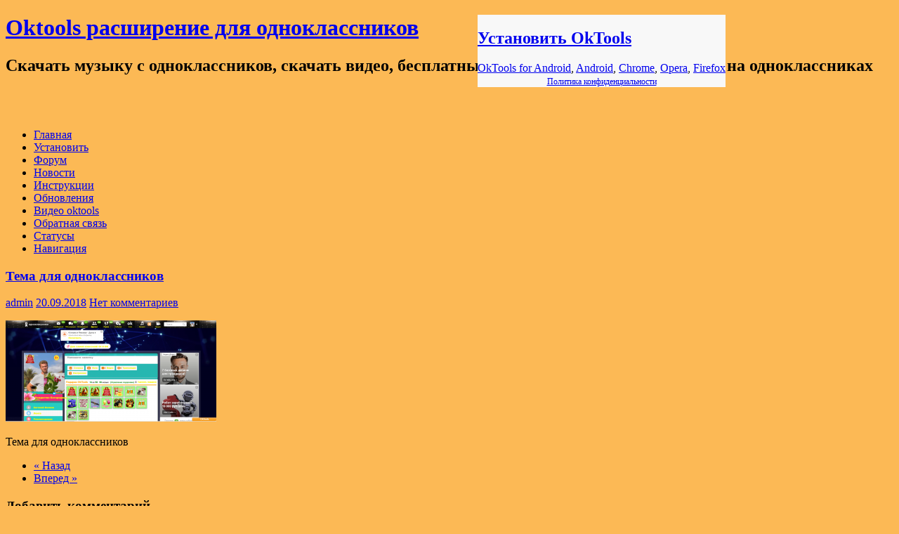

--- FILE ---
content_type: text/html; charset=UTF-8
request_url: http://oktools.ru/sozdat-temu-v-odnoklassnikah.html/2018-09-20_16-48-36
body_size: 9613
content:

<!DOCTYPE html>
<html lang="ru-RU">
<head>

		<meta charset="UTF-8" />
	<meta name="viewport" content="width=device-width, initial-scale=1, maximum-scale=1">
	<!--<link rel="chrome-webstore-item" href="https://chrome.google.com/webstore/detail/jicldjademmddamblmdllfneeaeeclik">-->
	<meta content="Chrome">	<title>
		Тема для одноклассников | Oktools расширение для одноклассников	</title>
	<link rel="profile" href="http://gmpg.org/xfn/11" />
	<link rel="pingback" href="http://oktools.ru/xmlrpc.php" />	
<meta name='robots' content='max-image-preview:large' />
<link rel='dns-prefetch' href='//fonts.googleapis.com' />
<link rel="alternate" type="application/rss+xml" title="Oktools расширение для одноклассников &raquo; Лента" href="http://oktools.ru/feed" />
<link rel="alternate" type="application/rss+xml" title="Oktools расширение для одноклассников &raquo; Лента комментариев" href="http://oktools.ru/comments/feed" />
<link rel="alternate" type="application/rss+xml" title="Oktools расширение для одноклассников &raquo; Лента комментариев к &laquo;Тема для одноклассников&raquo;" href="http://oktools.ru/sozdat-temu-v-odnoklassnikah.html/2018-09-20_16-48-36/feed" />
<link rel="alternate" title="oEmbed (JSON)" type="application/json+oembed" href="http://oktools.ru/wp-json/oembed/1.0/embed?url=http%3A%2F%2Foktools.ru%2Fsozdat-temu-v-odnoklassnikah.html%2F2018-09-20_16-48-36" />
<link rel="alternate" title="oEmbed (XML)" type="text/xml+oembed" href="http://oktools.ru/wp-json/oembed/1.0/embed?url=http%3A%2F%2Foktools.ru%2Fsozdat-temu-v-odnoklassnikah.html%2F2018-09-20_16-48-36&#038;format=xml" />
<style id='wp-img-auto-sizes-contain-inline-css' type='text/css'>
img:is([sizes=auto i],[sizes^="auto," i]){contain-intrinsic-size:3000px 1500px}
/*# sourceURL=wp-img-auto-sizes-contain-inline-css */
</style>
<style id='wp-emoji-styles-inline-css' type='text/css'>

	img.wp-smiley, img.emoji {
		display: inline !important;
		border: none !important;
		box-shadow: none !important;
		height: 1em !important;
		width: 1em !important;
		margin: 0 0.07em !important;
		vertical-align: -0.1em !important;
		background: none !important;
		padding: 0 !important;
	}
/*# sourceURL=wp-emoji-styles-inline-css */
</style>
<style id='wp-block-library-inline-css' type='text/css'>
:root{--wp-block-synced-color:#7a00df;--wp-block-synced-color--rgb:122,0,223;--wp-bound-block-color:var(--wp-block-synced-color);--wp-editor-canvas-background:#ddd;--wp-admin-theme-color:#007cba;--wp-admin-theme-color--rgb:0,124,186;--wp-admin-theme-color-darker-10:#006ba1;--wp-admin-theme-color-darker-10--rgb:0,107,160.5;--wp-admin-theme-color-darker-20:#005a87;--wp-admin-theme-color-darker-20--rgb:0,90,135;--wp-admin-border-width-focus:2px}@media (min-resolution:192dpi){:root{--wp-admin-border-width-focus:1.5px}}.wp-element-button{cursor:pointer}:root .has-very-light-gray-background-color{background-color:#eee}:root .has-very-dark-gray-background-color{background-color:#313131}:root .has-very-light-gray-color{color:#eee}:root .has-very-dark-gray-color{color:#313131}:root .has-vivid-green-cyan-to-vivid-cyan-blue-gradient-background{background:linear-gradient(135deg,#00d084,#0693e3)}:root .has-purple-crush-gradient-background{background:linear-gradient(135deg,#34e2e4,#4721fb 50%,#ab1dfe)}:root .has-hazy-dawn-gradient-background{background:linear-gradient(135deg,#faaca8,#dad0ec)}:root .has-subdued-olive-gradient-background{background:linear-gradient(135deg,#fafae1,#67a671)}:root .has-atomic-cream-gradient-background{background:linear-gradient(135deg,#fdd79a,#004a59)}:root .has-nightshade-gradient-background{background:linear-gradient(135deg,#330968,#31cdcf)}:root .has-midnight-gradient-background{background:linear-gradient(135deg,#020381,#2874fc)}:root{--wp--preset--font-size--normal:16px;--wp--preset--font-size--huge:42px}.has-regular-font-size{font-size:1em}.has-larger-font-size{font-size:2.625em}.has-normal-font-size{font-size:var(--wp--preset--font-size--normal)}.has-huge-font-size{font-size:var(--wp--preset--font-size--huge)}.has-text-align-center{text-align:center}.has-text-align-left{text-align:left}.has-text-align-right{text-align:right}.has-fit-text{white-space:nowrap!important}#end-resizable-editor-section{display:none}.aligncenter{clear:both}.items-justified-left{justify-content:flex-start}.items-justified-center{justify-content:center}.items-justified-right{justify-content:flex-end}.items-justified-space-between{justify-content:space-between}.screen-reader-text{border:0;clip-path:inset(50%);height:1px;margin:-1px;overflow:hidden;padding:0;position:absolute;width:1px;word-wrap:normal!important}.screen-reader-text:focus{background-color:#ddd;clip-path:none;color:#444;display:block;font-size:1em;height:auto;left:5px;line-height:normal;padding:15px 23px 14px;text-decoration:none;top:5px;width:auto;z-index:100000}html :where(.has-border-color){border-style:solid}html :where([style*=border-top-color]){border-top-style:solid}html :where([style*=border-right-color]){border-right-style:solid}html :where([style*=border-bottom-color]){border-bottom-style:solid}html :where([style*=border-left-color]){border-left-style:solid}html :where([style*=border-width]){border-style:solid}html :where([style*=border-top-width]){border-top-style:solid}html :where([style*=border-right-width]){border-right-style:solid}html :where([style*=border-bottom-width]){border-bottom-style:solid}html :where([style*=border-left-width]){border-left-style:solid}html :where(img[class*=wp-image-]){height:auto;max-width:100%}:where(figure){margin:0 0 1em}html :where(.is-position-sticky){--wp-admin--admin-bar--position-offset:var(--wp-admin--admin-bar--height,0px)}@media screen and (max-width:600px){html :where(.is-position-sticky){--wp-admin--admin-bar--position-offset:0px}}

/*# sourceURL=wp-block-library-inline-css */
</style><style id='global-styles-inline-css' type='text/css'>
:root{--wp--preset--aspect-ratio--square: 1;--wp--preset--aspect-ratio--4-3: 4/3;--wp--preset--aspect-ratio--3-4: 3/4;--wp--preset--aspect-ratio--3-2: 3/2;--wp--preset--aspect-ratio--2-3: 2/3;--wp--preset--aspect-ratio--16-9: 16/9;--wp--preset--aspect-ratio--9-16: 9/16;--wp--preset--color--black: #000000;--wp--preset--color--cyan-bluish-gray: #abb8c3;--wp--preset--color--white: #ffffff;--wp--preset--color--pale-pink: #f78da7;--wp--preset--color--vivid-red: #cf2e2e;--wp--preset--color--luminous-vivid-orange: #ff6900;--wp--preset--color--luminous-vivid-amber: #fcb900;--wp--preset--color--light-green-cyan: #7bdcb5;--wp--preset--color--vivid-green-cyan: #00d084;--wp--preset--color--pale-cyan-blue: #8ed1fc;--wp--preset--color--vivid-cyan-blue: #0693e3;--wp--preset--color--vivid-purple: #9b51e0;--wp--preset--gradient--vivid-cyan-blue-to-vivid-purple: linear-gradient(135deg,rgb(6,147,227) 0%,rgb(155,81,224) 100%);--wp--preset--gradient--light-green-cyan-to-vivid-green-cyan: linear-gradient(135deg,rgb(122,220,180) 0%,rgb(0,208,130) 100%);--wp--preset--gradient--luminous-vivid-amber-to-luminous-vivid-orange: linear-gradient(135deg,rgb(252,185,0) 0%,rgb(255,105,0) 100%);--wp--preset--gradient--luminous-vivid-orange-to-vivid-red: linear-gradient(135deg,rgb(255,105,0) 0%,rgb(207,46,46) 100%);--wp--preset--gradient--very-light-gray-to-cyan-bluish-gray: linear-gradient(135deg,rgb(238,238,238) 0%,rgb(169,184,195) 100%);--wp--preset--gradient--cool-to-warm-spectrum: linear-gradient(135deg,rgb(74,234,220) 0%,rgb(151,120,209) 20%,rgb(207,42,186) 40%,rgb(238,44,130) 60%,rgb(251,105,98) 80%,rgb(254,248,76) 100%);--wp--preset--gradient--blush-light-purple: linear-gradient(135deg,rgb(255,206,236) 0%,rgb(152,150,240) 100%);--wp--preset--gradient--blush-bordeaux: linear-gradient(135deg,rgb(254,205,165) 0%,rgb(254,45,45) 50%,rgb(107,0,62) 100%);--wp--preset--gradient--luminous-dusk: linear-gradient(135deg,rgb(255,203,112) 0%,rgb(199,81,192) 50%,rgb(65,88,208) 100%);--wp--preset--gradient--pale-ocean: linear-gradient(135deg,rgb(255,245,203) 0%,rgb(182,227,212) 50%,rgb(51,167,181) 100%);--wp--preset--gradient--electric-grass: linear-gradient(135deg,rgb(202,248,128) 0%,rgb(113,206,126) 100%);--wp--preset--gradient--midnight: linear-gradient(135deg,rgb(2,3,129) 0%,rgb(40,116,252) 100%);--wp--preset--font-size--small: 13px;--wp--preset--font-size--medium: 20px;--wp--preset--font-size--large: 36px;--wp--preset--font-size--x-large: 42px;--wp--preset--spacing--20: 0.44rem;--wp--preset--spacing--30: 0.67rem;--wp--preset--spacing--40: 1rem;--wp--preset--spacing--50: 1.5rem;--wp--preset--spacing--60: 2.25rem;--wp--preset--spacing--70: 3.38rem;--wp--preset--spacing--80: 5.06rem;--wp--preset--shadow--natural: 6px 6px 9px rgba(0, 0, 0, 0.2);--wp--preset--shadow--deep: 12px 12px 50px rgba(0, 0, 0, 0.4);--wp--preset--shadow--sharp: 6px 6px 0px rgba(0, 0, 0, 0.2);--wp--preset--shadow--outlined: 6px 6px 0px -3px rgb(255, 255, 255), 6px 6px rgb(0, 0, 0);--wp--preset--shadow--crisp: 6px 6px 0px rgb(0, 0, 0);}:where(.is-layout-flex){gap: 0.5em;}:where(.is-layout-grid){gap: 0.5em;}body .is-layout-flex{display: flex;}.is-layout-flex{flex-wrap: wrap;align-items: center;}.is-layout-flex > :is(*, div){margin: 0;}body .is-layout-grid{display: grid;}.is-layout-grid > :is(*, div){margin: 0;}:where(.wp-block-columns.is-layout-flex){gap: 2em;}:where(.wp-block-columns.is-layout-grid){gap: 2em;}:where(.wp-block-post-template.is-layout-flex){gap: 1.25em;}:where(.wp-block-post-template.is-layout-grid){gap: 1.25em;}.has-black-color{color: var(--wp--preset--color--black) !important;}.has-cyan-bluish-gray-color{color: var(--wp--preset--color--cyan-bluish-gray) !important;}.has-white-color{color: var(--wp--preset--color--white) !important;}.has-pale-pink-color{color: var(--wp--preset--color--pale-pink) !important;}.has-vivid-red-color{color: var(--wp--preset--color--vivid-red) !important;}.has-luminous-vivid-orange-color{color: var(--wp--preset--color--luminous-vivid-orange) !important;}.has-luminous-vivid-amber-color{color: var(--wp--preset--color--luminous-vivid-amber) !important;}.has-light-green-cyan-color{color: var(--wp--preset--color--light-green-cyan) !important;}.has-vivid-green-cyan-color{color: var(--wp--preset--color--vivid-green-cyan) !important;}.has-pale-cyan-blue-color{color: var(--wp--preset--color--pale-cyan-blue) !important;}.has-vivid-cyan-blue-color{color: var(--wp--preset--color--vivid-cyan-blue) !important;}.has-vivid-purple-color{color: var(--wp--preset--color--vivid-purple) !important;}.has-black-background-color{background-color: var(--wp--preset--color--black) !important;}.has-cyan-bluish-gray-background-color{background-color: var(--wp--preset--color--cyan-bluish-gray) !important;}.has-white-background-color{background-color: var(--wp--preset--color--white) !important;}.has-pale-pink-background-color{background-color: var(--wp--preset--color--pale-pink) !important;}.has-vivid-red-background-color{background-color: var(--wp--preset--color--vivid-red) !important;}.has-luminous-vivid-orange-background-color{background-color: var(--wp--preset--color--luminous-vivid-orange) !important;}.has-luminous-vivid-amber-background-color{background-color: var(--wp--preset--color--luminous-vivid-amber) !important;}.has-light-green-cyan-background-color{background-color: var(--wp--preset--color--light-green-cyan) !important;}.has-vivid-green-cyan-background-color{background-color: var(--wp--preset--color--vivid-green-cyan) !important;}.has-pale-cyan-blue-background-color{background-color: var(--wp--preset--color--pale-cyan-blue) !important;}.has-vivid-cyan-blue-background-color{background-color: var(--wp--preset--color--vivid-cyan-blue) !important;}.has-vivid-purple-background-color{background-color: var(--wp--preset--color--vivid-purple) !important;}.has-black-border-color{border-color: var(--wp--preset--color--black) !important;}.has-cyan-bluish-gray-border-color{border-color: var(--wp--preset--color--cyan-bluish-gray) !important;}.has-white-border-color{border-color: var(--wp--preset--color--white) !important;}.has-pale-pink-border-color{border-color: var(--wp--preset--color--pale-pink) !important;}.has-vivid-red-border-color{border-color: var(--wp--preset--color--vivid-red) !important;}.has-luminous-vivid-orange-border-color{border-color: var(--wp--preset--color--luminous-vivid-orange) !important;}.has-luminous-vivid-amber-border-color{border-color: var(--wp--preset--color--luminous-vivid-amber) !important;}.has-light-green-cyan-border-color{border-color: var(--wp--preset--color--light-green-cyan) !important;}.has-vivid-green-cyan-border-color{border-color: var(--wp--preset--color--vivid-green-cyan) !important;}.has-pale-cyan-blue-border-color{border-color: var(--wp--preset--color--pale-cyan-blue) !important;}.has-vivid-cyan-blue-border-color{border-color: var(--wp--preset--color--vivid-cyan-blue) !important;}.has-vivid-purple-border-color{border-color: var(--wp--preset--color--vivid-purple) !important;}.has-vivid-cyan-blue-to-vivid-purple-gradient-background{background: var(--wp--preset--gradient--vivid-cyan-blue-to-vivid-purple) !important;}.has-light-green-cyan-to-vivid-green-cyan-gradient-background{background: var(--wp--preset--gradient--light-green-cyan-to-vivid-green-cyan) !important;}.has-luminous-vivid-amber-to-luminous-vivid-orange-gradient-background{background: var(--wp--preset--gradient--luminous-vivid-amber-to-luminous-vivid-orange) !important;}.has-luminous-vivid-orange-to-vivid-red-gradient-background{background: var(--wp--preset--gradient--luminous-vivid-orange-to-vivid-red) !important;}.has-very-light-gray-to-cyan-bluish-gray-gradient-background{background: var(--wp--preset--gradient--very-light-gray-to-cyan-bluish-gray) !important;}.has-cool-to-warm-spectrum-gradient-background{background: var(--wp--preset--gradient--cool-to-warm-spectrum) !important;}.has-blush-light-purple-gradient-background{background: var(--wp--preset--gradient--blush-light-purple) !important;}.has-blush-bordeaux-gradient-background{background: var(--wp--preset--gradient--blush-bordeaux) !important;}.has-luminous-dusk-gradient-background{background: var(--wp--preset--gradient--luminous-dusk) !important;}.has-pale-ocean-gradient-background{background: var(--wp--preset--gradient--pale-ocean) !important;}.has-electric-grass-gradient-background{background: var(--wp--preset--gradient--electric-grass) !important;}.has-midnight-gradient-background{background: var(--wp--preset--gradient--midnight) !important;}.has-small-font-size{font-size: var(--wp--preset--font-size--small) !important;}.has-medium-font-size{font-size: var(--wp--preset--font-size--medium) !important;}.has-large-font-size{font-size: var(--wp--preset--font-size--large) !important;}.has-x-large-font-size{font-size: var(--wp--preset--font-size--x-large) !important;}
/*# sourceURL=global-styles-inline-css */
</style>

<style id='classic-theme-styles-inline-css' type='text/css'>
/*! This file is auto-generated */
.wp-block-button__link{color:#fff;background-color:#32373c;border-radius:9999px;box-shadow:none;text-decoration:none;padding:calc(.667em + 2px) calc(1.333em + 2px);font-size:1.125em}.wp-block-file__button{background:#32373c;color:#fff;text-decoration:none}
/*# sourceURL=/wp-includes/css/classic-themes.min.css */
</style>
<link rel='stylesheet' id='travelify_style-css' href='http://oktools.ru/wp-content/themes/travelify/style.css?ver=6.9' type='text/css' media='all' />
<link rel='stylesheet' id='google_font_ubuntu-css' href='http://fonts.googleapis.com/css?family=Ubuntu&#038;ver=6.9' type='text/css' media='all' />
<script type="text/javascript" src="http://oktools.ru/wp-includes/js/jquery/jquery.min.js?ver=3.7.1" id="jquery-core-js"></script>
<script type="text/javascript" src="http://oktools.ru/wp-includes/js/jquery/jquery-migrate.min.js?ver=3.4.1" id="jquery-migrate-js"></script>
<script type="text/javascript" src="http://oktools.ru/wp-content/themes/travelify/library/js/functions.min.js?ver=6.9" id="theme_functions-js"></script>
<link rel="https://api.w.org/" href="http://oktools.ru/wp-json/" /><link rel="alternate" title="JSON" type="application/json" href="http://oktools.ru/wp-json/wp/v2/media/414" /><link rel="EditURI" type="application/rsd+xml" title="RSD" href="http://oktools.ru/xmlrpc.php?rsd" />
<meta name="generator" content="WordPress 6.9" />
<link rel="canonical" href="http://oktools.ru/sozdat-temu-v-odnoklassnikah.html/2018-09-20_16-48-36" />
<link rel='shortlink' href='http://oktools.ru/?p=414' />
<!-- Oktools расширение для одноклассников Custom CSS Styles -->
<style media="screen">
body { background-image: none; }
</style>
<style type="text/css" id="custom-background-css">
body.custom-background { background-color: #fcb955; background-image: url("http://oktools.ru/wp-content/themes/travelify/images/background.png"); background-position: left top; background-size: auto; background-repeat: repeat; background-attachment: fixed; }
</style>
		<!-- <script async src="https://pagead2.googlesyndication.com/pagead/js/adsbygoogle.js?client=ca-pub-9754814426501259"crossorigin="anonymous"></script>-->
</head>

<body class="attachment wp-singular attachment-template-default single single-attachment postid-414 attachmentid-414 attachment-png custom-background wp-theme-travelify ">
	
	<div class="wrapper">
				<header id="branding" >
			
					
	<div class="container clearfix">
		<div class="hgroup-wrap clearfix">
			<div style="position:relative">	
				<style>
				#button_install_div {position:fixed;margin-left:672px;z-index:9999;background-color:#f8f8f8}
				@media only screen and (max-width: 1078px) {
					.wrapper {
						width: 95%;
					}
					#button_install_div {position:relative;width:100%;background-color:#f8f8f8}
				}
				@media only screen and (min-width: 480px) and (max-width: 767px) {
					input.s:focus {
					width: 375px;
					
					}
					#button_install_div {position:relative;width:100%;background-color:#f8f8f8}
				}
				</style>
				<section class="hgroup-right" id="button_install_div">
						<script>
						
						function getTopOffset(e) { 
							var y = 0;
							do { y += e.offsetTop; } while (e = e.offsetParent);
							return y;
						}
						if (window.screen.width > 800)
						{
							var block = document.getElementById('button_install_div'); /* fixblock - значение атрибута id блока */
							if ( null != block ) {
								var topPos = getTopOffset( block );
								window.onscroll = function() {						
									var css;
									if (topPos > window.pageYOffset)
									{
										var t=topPos-window.pageYOffset;
										css='top:'+t+'px; position: fixed';
									}
									else
									{
										css=' top:-8px;position: fixed';
									}
									block.setAttribute('style', css );
								}
							}
						}
						</script>
						<div style="margin-top:2px;"><h1><a id="oktools_button_install" class="button_install install_not" chrome="5.0" opera="5.0" mozilla="5.0" href="https://oktools.ru/install/" title="Установить OkTools">Установить OkTools</a></h1></div>
						<!--
						<script>
						window.addEventListener("DOMContentLoaded", function(){ 
							var button=document.getElementById('oktools_button_install');
							if (button)
							{			
								console.log('button OK');
								if (chrome.app.isInstalled) {									
									button.innerText= 'Расширение установлено';
								}
								button.addEventListener('click', function(event) {
									event = event || window.event;
									if (window.chrome && window.chrome.webstore) {
										event.preventDefault ? event.preventDefault() : (event.returnValue=false);					
										chrome.webstore.install();									
									}													
								});
							}		
						}, false);				
						</script>
						-->
						<div class="browser"><a href="https://play.google.com/store/apps/details?id=ru.oktools.oktools" target="_blank" title="Oktools for Android установить бесплатно">OkTools for Android</a>, <a href="https://oktoolsapp.ru" target="_blank" title="Oktools для Android установить бесплатно">Android</a>, <a href="https://chrome.google.com/webstore/detail/jicldjademmddamblmdllfneeaeeclik"  target="_blank" title="Oktools для google chrome установить бесплатно">Chrome</a>, <a href="https://addons.opera.com/ru/extensions/details/oktools/" target="_blank" title="Oktools для Opera установить бесплатно">Opera</a>, <a href="https://addons.mozilla.org/ru/firefox/addon/oktools/" target="_blank" title="Oktools для Mozilla Firefox установить бесплатно">Firefox</a></div>
						<div style="text-align:center"><a href="https://oktools.ru/privacy-policy" target="_blank" rel="nofollow" style="font-size:12px;">Политика конфиденциальности</a></div>
						<div style="text-align:center"></div>
					</section><!-- .hgroup-right -->	
				<div id="site-logo" class="clearfix">
												<h1 id="site-title"> 
								<a href="http://oktools.ru/" title="Oktools расширение для одноклассников" rel="home">
									Oktools расширение для одноклассников								</a>
							</h1>
							<h2 id="site-description">Скачать музыку с одноклассников, скачать видео, бесплатные стикеры, бесплатные подарки на одноклассниках</h2>
									<div class="head_share_social" style="height:40px;">
				<!--
				<div style="float:left;width:33%;">
					<a target="_blank" class="mrc__plugin_like_button" href="https://connect.mail.ru/share?url=http%3A%2F%2Foktools.ru" data-mrc-config="{'url': 'http://oktools.org', 'cm' : '1', 'sz' : '30', 'st' : '1', 'tp' : 'mm', 'image_url':'http://oktools.org/static/oktools_icon.jpg'}">Нравится</a>
					<script src="https://connect.mail.ru/js/loader.js" charset="UTF-8"></script>					
				</div>
				<div style="float:left;width:33%;">
					<div id="ok_shareWidget"></div>
						<script>
						var size='{"sz":30,"st":"oval","ck":3}';
						
						if (window.screen.width < 800)
						{
							size='{"sz":20,"st":"rounded","vt":1,"ck":3}';
						}
						!function (d, id, did, st, title, description, image) {
						  var js = d.createElement("script");
						  js.src = "https://connect.ok.ru/connect.js";
						  js.onload = js.onreadystatechange = function () {
						  if (!this.readyState || this.readyState == "loaded" || this.readyState == "complete") {
							if (!this.executed) {
							  this.executed = true;
							  setTimeout(function () {
								OK.CONNECT.insertShareWidget(id,did,st, title, description, image);
							  }, 0);
							}
						  }};
						  d.documentElement.appendChild(js);
						}(document,"ok_shareWidget","http://oktools.org",size,"","Расширение OkTools для сайта ОДНОКЛАССНИКИ","http://oktools.org/static/oktools_icon.jpg");
						</script>
					</div>
					-->
					<!--
					<div style="float:left;width:33%;">
						<script type="text/javascript" src="https://vk.com/js/api/openapi.js?161"></script>

						<script type="text/javascript">
						  VK.init({apiId: 7049404, onlyWidgets: true});
						</script>

						

						<div id="vk_like"></div>
						<script>
						if (window.screen.width > 800)
						{
							VK.Widgets.Like("vk_like", {type: "button", height: 30,pageUrl:"http://oktools.ru", pageImage:"http://oktools.org/static/oktools_icon.jpg"});
						}
						else
						{
							VK.Widgets.Like("vk_like", {type: "vertical", height: 30,pageUrl:"http://oktools.ru", pageImage:"http://oktools.org/static/oktools_icon.jpg"});
						
						}
							
						</script>
					</div>
					-->
				<div style="clear:both;"></div>
			</div>
				</div><!-- #site-logo -->
			</div>
		</div><!-- .hgroup-wrap -->
	</div><!-- .container -->	
		
	<nav id="main-nav" class="clearfix">
					<div class="container clearfix"><ul class="root"><li id="menu-item-19" class="menu-item menu-item-type-custom menu-item-object-custom menu-item-home menu-item-19"><a href="//oktools.ru/" title="Главная страница расширения OkTools">Главная</a></li>
<li id="menu-item-22" class="menu-item menu-item-type-custom menu-item-object-custom menu-item-22"><a href="//oktools.ru/install/" title="Установить расширение OkTools">Установить</a></li>
<li id="menu-item-21" class="menu-item menu-item-type-custom menu-item-object-custom menu-item-21"><a href="//oktools.ru/forum/" title="Обсуждение расширения Oktools">Форум</a></li>
<li id="menu-item-23" class="menu-item menu-item-type-taxonomy menu-item-object-category menu-item-23"><a href="http://oktools.ru/category/news" title="Новости Oktools">Новости</a></li>
<li id="menu-item-24" class="menu-item menu-item-type-taxonomy menu-item-object-category menu-item-24"><a href="http://oktools.ru/category/instruction" title="Инструкции по работе с расширением OkTools">Инструкции</a></li>
<li id="menu-item-182" class="menu-item menu-item-type-taxonomy menu-item-object-category menu-item-182"><a href="http://oktools.ru/category/update">Обновления</a></li>
<li id="menu-item-313" class="menu-item menu-item-type-post_type menu-item-object-page menu-item-313"><a href="http://oktools.ru/video-oktools">Видео oktools</a></li>
<li id="menu-item-278" class="menu-item menu-item-type-custom menu-item-object-custom menu-item-278"><a href="//oktools.ru/obratnaya-svyaz-oktools.html" title="Обратная связь OkTools">Обратная связь</a></li>
<li id="menu-item-465" class="menu-item menu-item-type-custom menu-item-object-custom menu-item-465"><a href="http://oktools.ru/statusy.html">Статусы</a></li>
<li class="default-menu"><a href="http://oktools.ru" title="Navigation">Навигация</a></li></ul></div><!-- .container -->
					</nav><!-- #main-nav --> 		
					
		</header>
						<div id="main" class="container clearfix">

<div id="container">
	

<div id="primary" class="no-margin-left">
   <div id="content">	<section id="post-414" class="post-414 attachment type-attachment status-inherit hentry">
		<article>

			
			<header class="entry-header">
    			<h1 class="entry-title">
    				<a href="http://oktools.ru/sozdat-temu-v-odnoklassnikah.html/2018-09-20_16-48-36" title="Тема для одноклассников">Тема для одноклассников</a>
    			</h1><!-- .entry-title -->
  			</header>

  			
  			
  			<div class="entry-meta-bar clearfix">	        			
    			<div class="entry-meta">
				
	    				<span class="author"><a href="http://oktools.ru/author/admin">admin</a></span>
	    				<span class="date"><a href="http://oktools.ru/sozdat-temu-v-odnoklassnikah.html/2018-09-20_16-48-36" title="17:49">20.09.2018</a></span>
	    				 	    				
	             		<span class="comments"><!--noindex--><a href="http://oktools.ru/sozdat-temu-v-odnoklassnikah.html/2018-09-20_16-48-36#respond">Нет комментариев</a><!--/noindex--></span>
														
						
				</div><!-- .entry-meta -->
    		</div>
  			<div class="entry-content clearfix">
    			<p class="attachment"><a href='http://oktools.ru/wp-content/uploads/2018/09/2018-09-20_16-48-36.png'><img decoding="async" width="300" height="144" src="http://oktools.ru/wp-content/uploads/2018/09/2018-09-20_16-48-36-300x144.png" class="attachment-medium size-medium" alt="Тема для одноклассников" srcset="http://oktools.ru/wp-content/uploads/2018/09/2018-09-20_16-48-36-300x144.png 300w, http://oktools.ru/wp-content/uploads/2018/09/2018-09-20_16-48-36-768x369.png 768w, http://oktools.ru/wp-content/uploads/2018/09/2018-09-20_16-48-36-1024x492.png 1024w, http://oktools.ru/wp-content/uploads/2018/09/2018-09-20_16-48-36.png 1305w" sizes="(max-width: 300px) 100vw, 300px" /></a></p>
<p>Тема для одноклассников </p>
  			</div>

  						<ul class="default-wp-page clearfix">
				<li class="previous"><a href='http://oktools.ru/sozdat-temu-v-odnoklassnikah.html/2018-09-20_16-44-42'>&laquo; Назад</a></li>
				<li class="next"><a href='http://oktools.ru/sozdat-temu-v-odnoklassnikah.html/2018-09-20_16-50-44'>Вперед &raquo;</a></li>
			</ul>
		
<div id="comments" class="comments-area">

	
	
		<div id="respond" class="comment-respond">
		<h3 id="reply-title" class="comment-reply-title">Добавить комментарий <small><a rel="nofollow" id="cancel-comment-reply-link" href="/sozdat-temu-v-odnoklassnikah.html/2018-09-20_16-48-36#respond" style="display:none;">Отменить ответ</a></small></h3><p class="must-log-in">Для отправки комментария вам необходимо <a href="http://oktools.ru/wp-login.php?redirect_to=http%3A%2F%2Foktools.ru%2Fsozdat-temu-v-odnoklassnikah.html%2F2018-09-20_16-48-36">авторизоваться</a>.</p>	</div><!-- #respond -->
	
</div><!-- #comments .comments-area -->

		</article>
	</section>
</div><!-- #content --></div><!-- #primary -->


<div id="secondary">
	
<aside id="block-2" class="widget widget_block"><iframe loading="lazy" width="241" height="401" frameborder="no" scrolling="no" style="margin:0px; padding:0px;" src="https://oktools.ru/page/static/main54.html#main"></iframe></aside><aside id="block-3" class="widget widget_block"><iframe loading="lazy" width="201" height="1001" frameborder="no" scrolling="no" style="margin:0px; padding:0px;width:200px !important;margin-left:auto;margin-right:auto;" src="https://oktools.ru/page/static/main54.html#left"></iframe></aside>

</div><!-- #secondary --></div><!-- #container -->


	   </div><!-- #main -->

	   
	   	
	   
	   <footer id="footerarea" class="clearfix">
			


<div id="site-generator">
				<div class="container"><div class="copyright">Copyright &copy; 2026 <a href="http://oktools.ru/" title="Oktools расширение для одноклассников" ><span>Oktools расширение для одноклассников</span></a>    </div><!-- .copyright --><div style="text-align:center"><a href="https://oktools.ru/privacy-policy" target="_blank" rel="nofollow" style="font-size:12px;">Политика конфиденциальности</a></div><div style="text-align:center"><a href="http://moto-tires.ru/" title="Мото шины Mitas, Kenda" target="_blank" style="font-size:12px;">Мото шины Mitas, Kenda</a></div><div style="clear:both;"></div>
			</div><!-- .container -->
			</div><!-- #site-generator --><div class="back-to-top"></div>		</footer>
			
		<div style="position:relative;float:right;right:3px;bottom:43px;">
			<!--LiveInternet counter--><script type="text/javascript"><!--
			document.write("<a href='http://www.liveinternet.ru/click' "+
			"target=_blank><img src='//counter.yadro.ru/hit?t44.1;r"+
			escape(document.referrer)+((typeof(screen)=="undefined")?"":
			";s"+screen.width+"*"+screen.height+"*"+(screen.colorDepth?
			screen.colorDepth:screen.pixelDepth))+";u"+escape(document.URL)+
			";"+Math.random()+
			"' alt='' title='LiveInternet' "+
			"border='0' width='31' height='31'><\/a>")
			//--></script><!--/LiveInternet-->
	
		</div>
	</div><!-- .wrapper -->
	 
<script type="speculationrules">
{"prefetch":[{"source":"document","where":{"and":[{"href_matches":"/*"},{"not":{"href_matches":["/wp-*.php","/wp-admin/*","/wp-content/uploads/*","/wp-content/*","/wp-content/plugins/*","/wp-content/themes/travelify/*","/*\\?(.+)"]}},{"not":{"selector_matches":"a[rel~=\"nofollow\"]"}},{"not":{"selector_matches":".no-prefetch, .no-prefetch a"}}]},"eagerness":"conservative"}]}
</script>
<script type="text/javascript" src="http://oktools.ru/wp-includes/js/comment-reply.min.js?ver=6.9" id="comment-reply-js" async="async" data-wp-strategy="async" fetchpriority="low"></script>
<script id="wp-emoji-settings" type="application/json">
{"baseUrl":"https://s.w.org/images/core/emoji/17.0.2/72x72/","ext":".png","svgUrl":"https://s.w.org/images/core/emoji/17.0.2/svg/","svgExt":".svg","source":{"concatemoji":"http://oktools.ru/wp-includes/js/wp-emoji-release.min.js?ver=6.9"}}
</script>
<script type="module">
/* <![CDATA[ */
/*! This file is auto-generated */
const a=JSON.parse(document.getElementById("wp-emoji-settings").textContent),o=(window._wpemojiSettings=a,"wpEmojiSettingsSupports"),s=["flag","emoji"];function i(e){try{var t={supportTests:e,timestamp:(new Date).valueOf()};sessionStorage.setItem(o,JSON.stringify(t))}catch(e){}}function c(e,t,n){e.clearRect(0,0,e.canvas.width,e.canvas.height),e.fillText(t,0,0);t=new Uint32Array(e.getImageData(0,0,e.canvas.width,e.canvas.height).data);e.clearRect(0,0,e.canvas.width,e.canvas.height),e.fillText(n,0,0);const a=new Uint32Array(e.getImageData(0,0,e.canvas.width,e.canvas.height).data);return t.every((e,t)=>e===a[t])}function p(e,t){e.clearRect(0,0,e.canvas.width,e.canvas.height),e.fillText(t,0,0);var n=e.getImageData(16,16,1,1);for(let e=0;e<n.data.length;e++)if(0!==n.data[e])return!1;return!0}function u(e,t,n,a){switch(t){case"flag":return n(e,"\ud83c\udff3\ufe0f\u200d\u26a7\ufe0f","\ud83c\udff3\ufe0f\u200b\u26a7\ufe0f")?!1:!n(e,"\ud83c\udde8\ud83c\uddf6","\ud83c\udde8\u200b\ud83c\uddf6")&&!n(e,"\ud83c\udff4\udb40\udc67\udb40\udc62\udb40\udc65\udb40\udc6e\udb40\udc67\udb40\udc7f","\ud83c\udff4\u200b\udb40\udc67\u200b\udb40\udc62\u200b\udb40\udc65\u200b\udb40\udc6e\u200b\udb40\udc67\u200b\udb40\udc7f");case"emoji":return!a(e,"\ud83e\u1fac8")}return!1}function f(e,t,n,a){let r;const o=(r="undefined"!=typeof WorkerGlobalScope&&self instanceof WorkerGlobalScope?new OffscreenCanvas(300,150):document.createElement("canvas")).getContext("2d",{willReadFrequently:!0}),s=(o.textBaseline="top",o.font="600 32px Arial",{});return e.forEach(e=>{s[e]=t(o,e,n,a)}),s}function r(e){var t=document.createElement("script");t.src=e,t.defer=!0,document.head.appendChild(t)}a.supports={everything:!0,everythingExceptFlag:!0},new Promise(t=>{let n=function(){try{var e=JSON.parse(sessionStorage.getItem(o));if("object"==typeof e&&"number"==typeof e.timestamp&&(new Date).valueOf()<e.timestamp+604800&&"object"==typeof e.supportTests)return e.supportTests}catch(e){}return null}();if(!n){if("undefined"!=typeof Worker&&"undefined"!=typeof OffscreenCanvas&&"undefined"!=typeof URL&&URL.createObjectURL&&"undefined"!=typeof Blob)try{var e="postMessage("+f.toString()+"("+[JSON.stringify(s),u.toString(),c.toString(),p.toString()].join(",")+"));",a=new Blob([e],{type:"text/javascript"});const r=new Worker(URL.createObjectURL(a),{name:"wpTestEmojiSupports"});return void(r.onmessage=e=>{i(n=e.data),r.terminate(),t(n)})}catch(e){}i(n=f(s,u,c,p))}t(n)}).then(e=>{for(const n in e)a.supports[n]=e[n],a.supports.everything=a.supports.everything&&a.supports[n],"flag"!==n&&(a.supports.everythingExceptFlag=a.supports.everythingExceptFlag&&a.supports[n]);var t;a.supports.everythingExceptFlag=a.supports.everythingExceptFlag&&!a.supports.flag,a.supports.everything||((t=a.source||{}).concatemoji?r(t.concatemoji):t.wpemoji&&t.twemoji&&(r(t.twemoji),r(t.wpemoji)))});
//# sourceURL=http://oktools.ru/wp-includes/js/wp-emoji-loader.min.js
/* ]]> */
</script>

</body>
</html>